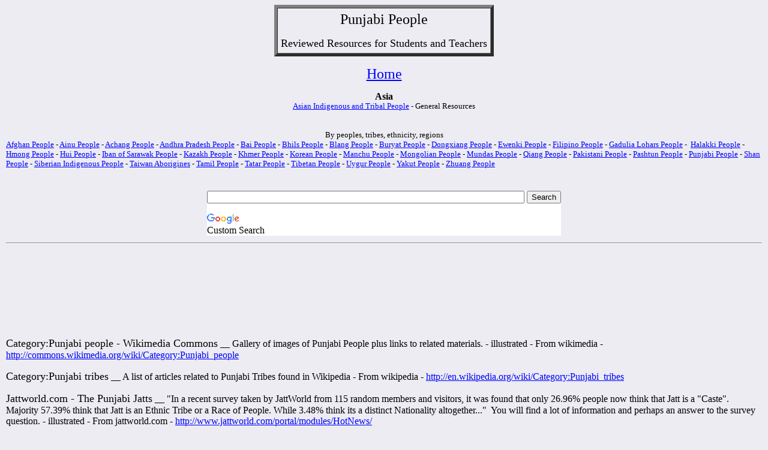

--- FILE ---
content_type: text/html
request_url: https://ezorigin.archaeolink.com/asia_studies_punjabi_people.htm
body_size: 8781
content:
<html><head><meta http-equiv="Content-Type" content="text/html; charset=windows-1252"/>
<script>var __ezHttpConsent={setByCat:function(src,tagType,attributes,category,force,customSetScriptFn=null){var setScript=function(){if(force||window.ezTcfConsent[category]){if(typeof customSetScriptFn==='function'){customSetScriptFn();}else{var scriptElement=document.createElement(tagType);scriptElement.src=src;attributes.forEach(function(attr){for(var key in attr){if(attr.hasOwnProperty(key)){scriptElement.setAttribute(key,attr[key]);}}});var firstScript=document.getElementsByTagName(tagType)[0];firstScript.parentNode.insertBefore(scriptElement,firstScript);}}};if(force||(window.ezTcfConsent&&window.ezTcfConsent.loaded)){setScript();}else if(typeof getEzConsentData==="function"){getEzConsentData().then(function(ezTcfConsent){if(ezTcfConsent&&ezTcfConsent.loaded){setScript();}else{console.error("cannot get ez consent data");force=true;setScript();}});}else{force=true;setScript();console.error("getEzConsentData is not a function");}},};</script>
<script>var ezTcfConsent=window.ezTcfConsent?window.ezTcfConsent:{loaded:false,store_info:false,develop_and_improve_services:false,measure_ad_performance:false,measure_content_performance:false,select_basic_ads:false,create_ad_profile:false,select_personalized_ads:false,create_content_profile:false,select_personalized_content:false,understand_audiences:false,use_limited_data_to_select_content:false,};function getEzConsentData(){return new Promise(function(resolve){document.addEventListener("ezConsentEvent",function(event){var ezTcfConsent=event.detail.ezTcfConsent;resolve(ezTcfConsent);});});}</script>
<script>if(typeof _setEzCookies!=='function'){function _setEzCookies(ezConsentData){var cookies=window.ezCookieQueue;for(var i=0;i<cookies.length;i++){var cookie=cookies[i];if(ezConsentData&&ezConsentData.loaded&&ezConsentData[cookie.tcfCategory]){document.cookie=cookie.name+"="+cookie.value;}}}}
window.ezCookieQueue=window.ezCookieQueue||[];if(typeof addEzCookies!=='function'){function addEzCookies(arr){window.ezCookieQueue=[...window.ezCookieQueue,...arr];}}
addEzCookies([{name:"ezoab_405",value:"mod1-c; Path=/; Domain=archaeolink.com; Max-Age=7200",tcfCategory:"store_info",isEzoic:"true",},{name:"ezosuibasgeneris-1",value:"24896b7e-d21f-413e-4f16-f808a910d558; Path=/; Domain=archaeolink.com; Expires=Fri, 22 Jan 2027 12:09:01 UTC; Secure; SameSite=None",tcfCategory:"understand_audiences",isEzoic:"true",}]);if(window.ezTcfConsent&&window.ezTcfConsent.loaded){_setEzCookies(window.ezTcfConsent);}else if(typeof getEzConsentData==="function"){getEzConsentData().then(function(ezTcfConsent){if(ezTcfConsent&&ezTcfConsent.loaded){_setEzCookies(window.ezTcfConsent);}else{console.error("cannot get ez consent data");_setEzCookies(window.ezTcfConsent);}});}else{console.error("getEzConsentData is not a function");_setEzCookies(window.ezTcfConsent);}</script><script type="text/javascript" data-ezscrex='false' data-cfasync='false'>window._ezaq = Object.assign({"edge_cache_status":13,"edge_response_time":152,"url":"https://ezorigin.archaeolink.com/asia_studies_punjabi_people.htm"}, typeof window._ezaq !== "undefined" ? window._ezaq : {});</script><script type="text/javascript" data-ezscrex='false' data-cfasync='false'>window._ezaq = Object.assign({"ab_test_id":"mod1-c"}, typeof window._ezaq !== "undefined" ? window._ezaq : {});window.__ez=window.__ez||{};window.__ez.tf={};</script><script type="text/javascript" data-ezscrex='false' data-cfasync='false'>window.ezDisableAds = true;</script>
<script data-ezscrex='false' data-cfasync='false' data-pagespeed-no-defer>var __ez=__ez||{};__ez.stms=Date.now();__ez.evt={};__ez.script={};__ez.ck=__ez.ck||{};__ez.template={};__ez.template.isOrig=true;__ez.queue=__ez.queue||function(){var e=0,i=0,t=[],n=!1,o=[],r=[],s=!0,a=function(e,i,n,o,r,s,a){var l=arguments.length>7&&void 0!==arguments[7]?arguments[7]:window,d=this;this.name=e,this.funcName=i,this.parameters=null===n?null:w(n)?n:[n],this.isBlock=o,this.blockedBy=r,this.deleteWhenComplete=s,this.isError=!1,this.isComplete=!1,this.isInitialized=!1,this.proceedIfError=a,this.fWindow=l,this.isTimeDelay=!1,this.process=function(){f("... func = "+e),d.isInitialized=!0,d.isComplete=!0,f("... func.apply: "+e);var i=d.funcName.split("."),n=null,o=this.fWindow||window;i.length>3||(n=3===i.length?o[i[0]][i[1]][i[2]]:2===i.length?o[i[0]][i[1]]:o[d.funcName]),null!=n&&n.apply(null,this.parameters),!0===d.deleteWhenComplete&&delete t[e],!0===d.isBlock&&(f("----- F'D: "+d.name),m())}},l=function(e,i,t,n,o,r,s){var a=arguments.length>7&&void 0!==arguments[7]?arguments[7]:window,l=this;this.name=e,this.path=i,this.async=o,this.defer=r,this.isBlock=t,this.blockedBy=n,this.isInitialized=!1,this.isError=!1,this.isComplete=!1,this.proceedIfError=s,this.fWindow=a,this.isTimeDelay=!1,this.isPath=function(e){return"/"===e[0]&&"/"!==e[1]},this.getSrc=function(e){return void 0!==window.__ezScriptHost&&this.isPath(e)&&"banger.js"!==this.name?window.__ezScriptHost+e:e},this.process=function(){l.isInitialized=!0,f("... file = "+e);var i=this.fWindow?this.fWindow.document:document,t=i.createElement("script");t.src=this.getSrc(this.path),!0===o?t.async=!0:!0===r&&(t.defer=!0),t.onerror=function(){var e={url:window.location.href,name:l.name,path:l.path,user_agent:window.navigator.userAgent};"undefined"!=typeof _ezaq&&(e.pageview_id=_ezaq.page_view_id);var i=encodeURIComponent(JSON.stringify(e)),t=new XMLHttpRequest;t.open("GET","//g.ezoic.net/ezqlog?d="+i,!0),t.send(),f("----- ERR'D: "+l.name),l.isError=!0,!0===l.isBlock&&m()},t.onreadystatechange=t.onload=function(){var e=t.readyState;f("----- F'D: "+l.name),e&&!/loaded|complete/.test(e)||(l.isComplete=!0,!0===l.isBlock&&m())},i.getElementsByTagName("head")[0].appendChild(t)}},d=function(e,i){this.name=e,this.path="",this.async=!1,this.defer=!1,this.isBlock=!1,this.blockedBy=[],this.isInitialized=!0,this.isError=!1,this.isComplete=i,this.proceedIfError=!1,this.isTimeDelay=!1,this.process=function(){}};function c(e,i,n,s,a,d,c,u,f){var m=new l(e,i,n,s,a,d,c,f);!0===u?o[e]=m:r[e]=m,t[e]=m,h(m)}function h(e){!0!==u(e)&&0!=s&&e.process()}function u(e){if(!0===e.isTimeDelay&&!1===n)return f(e.name+" blocked = TIME DELAY!"),!0;if(w(e.blockedBy))for(var i=0;i<e.blockedBy.length;i++){var o=e.blockedBy[i];if(!1===t.hasOwnProperty(o))return f(e.name+" blocked = "+o),!0;if(!0===e.proceedIfError&&!0===t[o].isError)return!1;if(!1===t[o].isComplete)return f(e.name+" blocked = "+o),!0}return!1}function f(e){var i=window.location.href,t=new RegExp("[?&]ezq=([^&#]*)","i").exec(i);"1"===(t?t[1]:null)&&console.debug(e)}function m(){++e>200||(f("let's go"),p(o),p(r))}function p(e){for(var i in e)if(!1!==e.hasOwnProperty(i)){var t=e[i];!0===t.isComplete||u(t)||!0===t.isInitialized||!0===t.isError?!0===t.isError?f(t.name+": error"):!0===t.isComplete?f(t.name+": complete already"):!0===t.isInitialized&&f(t.name+": initialized already"):t.process()}}function w(e){return"[object Array]"==Object.prototype.toString.call(e)}return window.addEventListener("load",(function(){setTimeout((function(){n=!0,f("TDELAY -----"),m()}),5e3)}),!1),{addFile:c,addFileOnce:function(e,i,n,o,r,s,a,l,d){t[e]||c(e,i,n,o,r,s,a,l,d)},addDelayFile:function(e,i){var n=new l(e,i,!1,[],!1,!1,!0);n.isTimeDelay=!0,f(e+" ...  FILE! TDELAY"),r[e]=n,t[e]=n,h(n)},addFunc:function(e,n,s,l,d,c,u,f,m,p){!0===c&&(e=e+"_"+i++);var w=new a(e,n,s,l,d,u,f,p);!0===m?o[e]=w:r[e]=w,t[e]=w,h(w)},addDelayFunc:function(e,i,n){var o=new a(e,i,n,!1,[],!0,!0);o.isTimeDelay=!0,f(e+" ...  FUNCTION! TDELAY"),r[e]=o,t[e]=o,h(o)},items:t,processAll:m,setallowLoad:function(e){s=e},markLoaded:function(e){if(e&&0!==e.length){if(e in t){var i=t[e];!0===i.isComplete?f(i.name+" "+e+": error loaded duplicate"):(i.isComplete=!0,i.isInitialized=!0)}else t[e]=new d(e,!0);f("markLoaded dummyfile: "+t[e].name)}},logWhatsBlocked:function(){for(var e in t)!1!==t.hasOwnProperty(e)&&u(t[e])}}}();__ez.evt.add=function(e,t,n){e.addEventListener?e.addEventListener(t,n,!1):e.attachEvent?e.attachEvent("on"+t,n):e["on"+t]=n()},__ez.evt.remove=function(e,t,n){e.removeEventListener?e.removeEventListener(t,n,!1):e.detachEvent?e.detachEvent("on"+t,n):delete e["on"+t]};__ez.script.add=function(e){var t=document.createElement("script");t.src=e,t.async=!0,t.type="text/javascript",document.getElementsByTagName("head")[0].appendChild(t)};__ez.dot=__ez.dot||{};__ez.queue.addFileOnce('/detroitchicago/boise.js', '/detroitchicago/boise.js?gcb=195-0&cb=5', true, [], true, false, true, false);__ez.queue.addFileOnce('/parsonsmaize/abilene.js', '/parsonsmaize/abilene.js?gcb=195-0&cb=e80eca0cdb', true, [], true, false, true, false);__ez.queue.addFileOnce('/parsonsmaize/mulvane.js', '/parsonsmaize/mulvane.js?gcb=195-0&cb=e75e48eec0', true, ['/parsonsmaize/abilene.js'], true, false, true, false);__ez.queue.addFileOnce('/detroitchicago/birmingham.js', '/detroitchicago/birmingham.js?gcb=195-0&cb=539c47377c', true, ['/parsonsmaize/abilene.js'], true, false, true, false);</script>
<script data-ezscrex="false" type="text/javascript" data-cfasync="false">window._ezaq = Object.assign({"ad_cache_level":0,"adpicker_placement_cnt":0,"ai_placeholder_cache_level":0,"ai_placeholder_placement_cnt":-1,"domain":"archaeolink.com","domain_id":405,"ezcache_level":2,"ezcache_skip_code":0,"has_bad_image":0,"has_bad_words":0,"is_sitespeed":0,"lt_cache_level":0,"response_size":18366,"response_size_orig":12609,"response_time_orig":140,"template_id":5,"url":"https://ezorigin.archaeolink.com/asia_studies_punjabi_people.htm","word_count":0,"worst_bad_word_level":0}, typeof window._ezaq !== "undefined" ? window._ezaq : {});__ez.queue.markLoaded('ezaqBaseReady');</script>
<script type='text/javascript' data-ezscrex='false' data-cfasync='false'>
window.ezAnalyticsStatic = true;

function analyticsAddScript(script) {
	var ezDynamic = document.createElement('script');
	ezDynamic.type = 'text/javascript';
	ezDynamic.innerHTML = script;
	document.head.appendChild(ezDynamic);
}
function getCookiesWithPrefix() {
    var allCookies = document.cookie.split(';');
    var cookiesWithPrefix = {};

    for (var i = 0; i < allCookies.length; i++) {
        var cookie = allCookies[i].trim();

        for (var j = 0; j < arguments.length; j++) {
            var prefix = arguments[j];
            if (cookie.indexOf(prefix) === 0) {
                var cookieParts = cookie.split('=');
                var cookieName = cookieParts[0];
                var cookieValue = cookieParts.slice(1).join('=');
                cookiesWithPrefix[cookieName] = decodeURIComponent(cookieValue);
                break; // Once matched, no need to check other prefixes
            }
        }
    }

    return cookiesWithPrefix;
}
function productAnalytics() {
	var d = {"pr":[6],"omd5":"d12b0d425b6a1ba8fbdcdfa119e81585","nar":"risk score"};
	d.u = _ezaq.url;
	d.p = _ezaq.page_view_id;
	d.v = _ezaq.visit_uuid;
	d.ab = _ezaq.ab_test_id;
	d.e = JSON.stringify(_ezaq);
	d.ref = document.referrer;
	d.c = getCookiesWithPrefix('active_template', 'ez', 'lp_');
	if(typeof ez_utmParams !== 'undefined') {
		d.utm = ez_utmParams;
	}

	var dataText = JSON.stringify(d);
	var xhr = new XMLHttpRequest();
	xhr.open('POST','/ezais/analytics?cb=1', true);
	xhr.onload = function () {
		if (xhr.status!=200) {
            return;
		}

        if(document.readyState !== 'loading') {
            analyticsAddScript(xhr.response);
            return;
        }

        var eventFunc = function() {
            if(document.readyState === 'loading') {
                return;
            }
            document.removeEventListener('readystatechange', eventFunc, false);
            analyticsAddScript(xhr.response);
        };

        document.addEventListener('readystatechange', eventFunc, false);
	};
	xhr.setRequestHeader('Content-Type','text/plain');
	xhr.send(dataText);
}
__ez.queue.addFunc("productAnalytics", "productAnalytics", null, true, ['ezaqBaseReady'], false, false, false, true);
</script><base href="https://ezorigin.archaeolink.com/asia_studies_punjabi_people.htm"/>
<meta http-equiv="Content-Language" content="en-us"/>

<meta name="GENERATOR" content="Microsoft FrontPage 6.0"/>
<meta name="ProgId" content="FrontPage.Editor.Document"/>
<title>Asia studies punjabi people</title>
<script type='text/javascript'>
var ezoTemplate = 'orig_site';
var ezouid = '1';
var ezoFormfactor = '1';
</script><script data-ezscrex="false" type='text/javascript'>
var soc_app_id = '0';
var did = 405;
var ezdomain = 'archaeolink.com';
var ezoicSearchable = 1;
</script></head>

<body bgcolor="#ECECF2" text="#000000" vlink="#CA00CA" alink="#FF0000" link="#0000FF" leftmargin="10">

<div align="center">
  <center>
  <table border="5" cellpadding="5" cellspacing="0">
    <tbody><tr>
      <td>
		<p align="center"><font size="5" color="#000000"><a name="Punjabi">Punjabi</a>
People</font></p>
		<p align="center"><font size="4">Reviewed Resources for Students and 
		Teachers</font></p></td>
    </tr>
  </tbody></table>
  </center>
</div>
<p align="center"><font size="5" color="#FFFFFF"><a href="index.htm">Home</a></font></p>
<p style="line-height: 100%; margin-top: 0; margin-bottom: 0" align="center"><font size="3"><b>Asia</b></font></p><p style="line-height: 100%; margin-top: 0; margin-bottom: 0" align="center"><font size="2"><a href="asian_indigenous_people_asia_soc.htm">Asian
Indigenous and Tribal People</a> - General Resources</font>
</p><p style="line-height: 100%; margin-top: 0; margin-bottom: 0" align="center">&nbsp;
        </p><p style="line-height: 100%; margin-top: 0; margin-bottom: 0" align="center">&nbsp;
</p><p style="line-height: 100%; margin-top: 0; margin-bottom: 0" align="center"><font size="2">By peoples, tribes,
ethnicity, regions</font></p><p style="line-height: 100%; margin-top: 0; margin-bottom: 0"><font size="2"><a href="afghan_people_central_asia_studi.htm">Afghan
People</a>
 - <a href="ainu_asian_people_social_studies.htm">Ainu People</a>
 - <a href="achang_people_chinese_minority_s.htm">Achang People</a>  - <a href="gadabas_asian_minority_studies.htm">Andhra Pradesh People</a> 
-
<a href="bai_people_asia_indigenous_studi.htm">Bai People</a>  - <a href="bhils_rajasthan_tribes.htm">Bhils People</a>
 - <a href="blang_people_ethnic_asia_studies.htm">Blang People</a>
 - <a href="buryat_people_siberian_social_st.htm">Buryat People</a>  - <a href="dongxiang_people_chinese_minorit.htm">Dongxiang
People</a>
 - <a href="ewenki_chinese_minority_china_in.htm">Ewenki People</a>  - <a href="asian_ethnic_studies_filipino_pe.htm">Filipino
People</a>
 - <a href="gadulia_lohars_indigenous_people.htm">Gadulia Lohars People</a>  -&nbsp;
<a href="halakki_tribe_indigenous_people_.htm">Halakki People</a>
 - <a href="hmong_tribe_indigenous_asia_soci.htm">Hmong People</a>
 - <a href="hui_tribe_.htm">Hui People</a>  - <a href="iban_of_sarawak_indigenous_asia_.htm">Iban of
Sarawak People</a> 
-
<a href="kazakh_people_asia_indigenous_st.htm">Kazakh People</a>  - <a href="asian_indigenous_studies_khmer_p.htm">Khmer
People</a>
 - <a href="asian_indigenous_studies_korean_.htm">Korean People</a>
 - <a href="manchu_people_chinese_ethnic_min.htm">Manchu People</a>
 - <a href="mongolian_people_asian_social_st.htm">Mongolian People</a>  - <a href="mundas_people_asian_social_studi.htm">Mundas People</a>
 - <a href="asian_indigenous_studies_qiang_p.htm">Qiang People</a>  - <a href="pakistani_people.htm">Pakistani
People</a>
 - <a href="pashtun_pakhtun_tribal_studies_s.htm">Pashtun People</a>  - <a href="asia_studies_punjabi_people.htm">Punjabi
People</a> 
- <a href="shan_people_indigenous_asian_stu.htm">Shan People</a>  - <a href="siberian_indigenous_people_socia.htm">Siberian
Indigenous People</a>  - <a href="taiwan_aborigines_aboriginal_ant.htm">Taiwan
Aborigines</a>  - <a href="south_asian_studies_tamil_people.htm"> Tamil People</a>  - <a href="tatar_people_asian_social_stucie.htm">Tatar People</a> 
- <a href="tibetan_people_asian_cultural_st.htm">Tibetan People</a>
 - <a href="uygur_people_asian_social_studie.htm">Uygur People</a>  - <a href="yakut_ethnic_siberian_social_stu.htm">Yakut
People</a>
 - <a href="zhuang_asian_ethnic_studies.htm"> Zhuang People</a></font>
</p><p style="line-height: 100%; margin-top: 0; margin-bottom: 0">&nbsp;</p><div align="center">
	<table border="0">
		<tbody><tr>
			<td>&nbsp;<style type="text/css">
@import url(http://www.google.com/cse/api/branding.css);
</style>
<div class="cse-branding-bottom" style="background-color:#FFFFFF;color:#000000">
  <div class="cse-branding-form">
    <form action="https://www.google.com/cse" id="cse-search-box">
      <div>
        <input type="hidden" name="cx" value="partner-pub-7413016666859152:mzo00og64ro"/>
        <input type="hidden" name="ie" value="ISO-8859-1"/>
        <input type="text" name="q" size="64"/>
        <input type="submit" name="sa" value="Search"/>
      </div>
    </form>
  </div>
  <div class="cse-branding-logo">
    <img src="//www.google.com/images/poweredby_transparent/poweredby_FFFFFF.gif" alt="Google"/>
  </div>
  <div class="cse-branding-text">
    Custom Search
  </div>
</div>
</td>
		</tr>
	</tbody></table>
</div>
<hr/>
        <p>&nbsp;</p><div id="div-gpt-ad-archaeolink_com-leader-1-0" style="width:728px; height:90px;">
<script type="text/javascript">
eval(ez_write_tag([[728,90],'archaeolink_com-leader-1']));
</script>
</div>
<p></p>
        <p>
<font size="4">
Category:Punjabi people - Wikimedia Commons</font> __ Gallery of images of 
Punjabi People plus links to related materials. - illustrated - From wikimedia -
<a href="https://commons.wikimedia.org/wiki/Category:Punjabi_people">
http://commons.wikimedia.org/wiki/Category:Punjabi_people</a></p><p>
<font size="4">Category:Punjabi tribes</font> __ A list of articles related to Punjabi 
Tribes found in Wikipedia - From wikipedia -
<a href="https://en.wikipedia.org/wiki/Category:Punjabi_tribes">
http://en.wikipedia.org/wiki/Category:Punjabi_tribes</a>&nbsp; 
</p><p>
<font size="4">Jattworld.com - The Punjabi Jatts</font> __ &quot;In a recent survey taken by 
JattWorld from 115 random members and visitors, it was found that only 26.96% 
people now think that Jatt is a &quot;Caste&quot;. Majority 57.39% think that Jatt is an 
Ethnic Tribe or a Race of People. While 3.48% think its a distinct Nationality 
altogether...&quot;&nbsp; You will find a lot of information and perhaps an answer to 
the survey question. - illustrated - From jattworld.com -
<a href="http://www.jattworld.com/portal/modules/HotNews/">
http://www.jattworld.com/portal/modules/HotNews/</a></p><p>
<font size="4">Kamboj, Kamboja, 
Kambojas, Kamboh - Community, Society &amp; Culture ...</font> __ A good 
overview including click-to-read articles about who they are, culture, language 
and much more. - From kambojsociety.com -
<a href="http://www.kambojsociety.com/">http://www.kambojsociety.com/</a> 
</p><p>
&nbsp;</p><div id="div-gpt-ad-archaeolink_com-leader-2-0" style="width:728px; height:90px;">
<script type="text/javascript">
eval(ez_write_tag([[728,90],'archaeolink_com-leader-2']));
</script>
</div>
<p>
<font size="4">Khatri </font>
__ An encyclopedic article with links to related materials. - illustrated - From 
wikipedia - <a href="https://en.wikipedia.org/wiki/Khatri">
http://en.wikipedia.org/wiki/Khatri</a> 
</p><p>
<font size="4">Khatri</font> 
__ &quot;The Khatris (Punjabi) or Kshatriyas (Sanskrit, (K) silent) are a north 
Indian community that originated in the Potwar Plateau of Punjab.&quot;&nbsp; An 
encyclopedic article with links to related materials. - From sikhiwiki.org -
<a href="http://www.sikhiwiki.org/index.php/Khatri">
http://www.sikhiwiki.org/index.php/Khatri</a></p><p>
<font size="4">Mohyal : 
Who, What, Where, When</font> __ A brief introduction to this Punjabi people 
along with links to a few related resources. - From servinghistory.com -
<a href="http://www.servinghistory.com/topics/Mohyal">
http://www.servinghistory.com/topics/Mohyal</a> 
</p><p>
<font size="4">Mohyal World </font>__ 
An extended blog about Mohyals with a variety of informative topics. - 
illustrated - From mohyalworld.com - <a href="http://www.mohyalworld.com/">
http://www.mohyalworld.com/</a>&nbsp; 
</p><p>
<font size="4">Punjab: History, Archeology, Society and Culture</font> __ It is all here plus 
information about the struggle for freedom, monuments, sports and more. Texts 
and images are from the archives of the Punjab government. - illustrated - From 
Punjabi Cultural Society of Chicago -
<a href="http://www.pcschicago.org/Punjab/">http://www.pcschicago.org/Punjab/</a></p><p>
&nbsp;<!-- adtag72815 -->
</p><p>
<font size="4">
Punjab Online: Introduction</font> __ History, culture, current events and popular 
culture. - illustrated - From punjabonline.com -
<a href="http://www.punjabonline.com/servlet/library.library?Action=Intro">
http://www.punjabonline.com/servlet/library.library?Action=Intro</a></p><p>
<font size="4">Punjabi 
people</font> __ You will find an encyclopedic article with links to related 
materials. - illustrated - From wikipedia -
<a href="https://en.wikipedia.org/wiki/Punjabi_people">
http://en.wikipedia.org/wiki/Punjabi_people</a></p><p>
<font size="4">
Punjabi Rajput : Hindu Rajputs Of Punjab</font> __ A general introduction 
and a lot of linked resources. - From servinghistory.com -
<a href="http://www.servinghistory.com/topics/Punjabi_Rajput::sub::Hindu_Rajputs_Of_Punjab">
http://www.servinghistory.com/topics/Punjabi_Rajput::sub::Hindu_Rajputs_Of_Punjab</a>&nbsp; &nbsp;</p><p>
<font size="4">
Punjabi Recipes </font>__ An excellent collection of traditional Punjabi foods. I like 
to cook myself and can verify the quality of at least one of them. You will have 
to guess which. Here is a hint: chicken tikka masala. - From punjabonline.com -
<a href="http://www.punjabonline.com/servlet/community.recipes?Action=Main">
http://www.punjabonline.com/servlet/community.recipes?Action=Main</a></p><p>
&nbsp;<!-- adtag72815 -->
</p><p>
<font size="4">Punjabi Shaikh</font> 
__ &quot;The Punjabi Shaikh are a multi-ethnic community who are partly descended 
from Arabs, Persians, Afghans and Turks.&quot;&nbsp; An encyclopedic article with 
links to related materials. - From wapedia -
<a href="http://wapedia.mobi/en/Punjabi_Shaikh">
http://wapedia.mobi/en/Punjabi_Shaikh</a> 
</p><p>
<font size="4">Rajput clans</font> 
__ You will find a Rajput clans summary with 5 pages of encyclopedia entries. - 
From bookrags.com - <a href="http://www.bookrags.com/wiki/Rajput_clans">
http://www.bookrags.com/wiki/Rajput_clans</a></p><p>
<font size="4">
Religion and expressive culture - Punjabi</font> __ &quot;As of the 1981 census, 
the population of Indian Punjab reported itself as being 37 percent Hindu, 61 
percent Sikh, 1 percent Muslim, and a little more than 1 percent 
Christian, with 
smaller portions of Buddhists, Jains, and others.&quot;&nbsp; A good overview of 
Punjabi religion and its social interaction. - From everyculture.com -
<a href="http://www.everyculture.com/South-Asia/Punjabi-Religion-and-Expressive-Culture.html">
http://www.everyculture.com/South-Asia/Punjabi-Religion-and-Expressive-Culture.html</a>&nbsp; &nbsp;</p><p>&nbsp;</p><p><br/>
	&nbsp;</p><div id="div-gpt-ad-archaeolink_com-leader-3-0" style="width:728px; height:90px;">
<script type="text/javascript">
eval(ez_write_tag([[728,90],'archaeolink_com-leader-3']));
</script>
</div>
 
 <div align="center">
          <center>
          <table border="0" cellpadding="0" cellspacing="0" width="39%">
            <tbody><tr>
              </tr></tbody></table><table border="1">
		<tbody><tr>
			<td>&nbsp;<style type="text/css">
@import url(http://www.google.com/cse/api/branding.css);
</style>
<div class="cse-branding-bottom" style="background-color:#FFFFFF;color:#000000">
  <div class="cse-branding-form">
    <form action="https://www.google.com/cse" id="cse-search-box">
      <div>
        <input type="hidden" name="cx" value="partner-pub-7413016666859152:mzo00og64ro"/>
        <input type="hidden" name="ie" value="ISO-8859-1"/>
        <input type="text" name="q" size="64"/>
        <input type="submit" name="sa" value="Search"/>
      </div>
    </form>
  </div>
  <div class="cse-branding-logo">
    <img src="//www.google.com/images/poweredby_transparent/poweredby_FFFFFF.gif" alt="Google"/>
  </div>
  <div class="cse-branding-text">
    Custom Search
  </div>
</div>
</td>
		</tr>
	</tbody></table> 
 
    
  
  </center>
</div>
<p align="center"><font color="#FFFFFF"><a href="#Punjabi">Top of Page</a></font></p>


      <p><font size="2">

		<font color="#FFFFFF">
<a href="archaeolinkcom_awards.htm">Privacy Policy</a></font><font color="#000000"> for archaeolink.com</font></font></p>
      

<script data-cfasync="false">function _emitEzConsentEvent(){var customEvent=new CustomEvent("ezConsentEvent",{detail:{ezTcfConsent:window.ezTcfConsent},bubbles:true,cancelable:true,});document.dispatchEvent(customEvent);}
(function(window,document){function _setAllEzConsentTrue(){window.ezTcfConsent.loaded=true;window.ezTcfConsent.store_info=true;window.ezTcfConsent.develop_and_improve_services=true;window.ezTcfConsent.measure_ad_performance=true;window.ezTcfConsent.measure_content_performance=true;window.ezTcfConsent.select_basic_ads=true;window.ezTcfConsent.create_ad_profile=true;window.ezTcfConsent.select_personalized_ads=true;window.ezTcfConsent.create_content_profile=true;window.ezTcfConsent.select_personalized_content=true;window.ezTcfConsent.understand_audiences=true;window.ezTcfConsent.use_limited_data_to_select_content=true;window.ezTcfConsent.select_personalized_content=true;}
function _clearEzConsentCookie(){document.cookie="ezCMPCookieConsent=tcf2;Domain=.archaeolink.com;Path=/;expires=Thu, 01 Jan 1970 00:00:00 GMT";}
_clearEzConsentCookie();if(typeof window.__tcfapi!=="undefined"){window.ezgconsent=false;var amazonHasRun=false;function _ezAllowed(tcdata,purpose){return(tcdata.purpose.consents[purpose]||tcdata.purpose.legitimateInterests[purpose]);}
function _handleConsentDecision(tcdata){window.ezTcfConsent.loaded=true;if(!tcdata.vendor.consents["347"]&&!tcdata.vendor.legitimateInterests["347"]){window._emitEzConsentEvent();return;}
window.ezTcfConsent.store_info=_ezAllowed(tcdata,"1");window.ezTcfConsent.develop_and_improve_services=_ezAllowed(tcdata,"10");window.ezTcfConsent.measure_content_performance=_ezAllowed(tcdata,"8");window.ezTcfConsent.select_basic_ads=_ezAllowed(tcdata,"2");window.ezTcfConsent.create_ad_profile=_ezAllowed(tcdata,"3");window.ezTcfConsent.select_personalized_ads=_ezAllowed(tcdata,"4");window.ezTcfConsent.create_content_profile=_ezAllowed(tcdata,"5");window.ezTcfConsent.measure_ad_performance=_ezAllowed(tcdata,"7");window.ezTcfConsent.use_limited_data_to_select_content=_ezAllowed(tcdata,"11");window.ezTcfConsent.select_personalized_content=_ezAllowed(tcdata,"6");window.ezTcfConsent.understand_audiences=_ezAllowed(tcdata,"9");window._emitEzConsentEvent();}
function _handleGoogleConsentV2(tcdata){if(!tcdata||!tcdata.purpose||!tcdata.purpose.consents){return;}
var googConsentV2={};if(tcdata.purpose.consents[1]){googConsentV2.ad_storage='granted';googConsentV2.analytics_storage='granted';}
if(tcdata.purpose.consents[3]&&tcdata.purpose.consents[4]){googConsentV2.ad_personalization='granted';}
if(tcdata.purpose.consents[1]&&tcdata.purpose.consents[7]){googConsentV2.ad_user_data='granted';}
if(googConsentV2.analytics_storage=='denied'){gtag('set','url_passthrough',true);}
gtag('consent','update',googConsentV2);}
__tcfapi("addEventListener",2,function(tcdata,success){if(!success||!tcdata){window._emitEzConsentEvent();return;}
if(!tcdata.gdprApplies){_setAllEzConsentTrue();window._emitEzConsentEvent();return;}
if(tcdata.eventStatus==="useractioncomplete"||tcdata.eventStatus==="tcloaded"){if(typeof gtag!='undefined'){_handleGoogleConsentV2(tcdata);}
_handleConsentDecision(tcdata);if(tcdata.purpose.consents["1"]===true&&tcdata.vendor.consents["755"]!==false){window.ezgconsent=true;(adsbygoogle=window.adsbygoogle||[]).pauseAdRequests=0;}
if(window.__ezconsent){__ezconsent.setEzoicConsentSettings(ezConsentCategories);}
__tcfapi("removeEventListener",2,function(success){return null;},tcdata.listenerId);if(!(tcdata.purpose.consents["1"]===true&&_ezAllowed(tcdata,"2")&&_ezAllowed(tcdata,"3")&&_ezAllowed(tcdata,"4"))){if(typeof __ez=="object"&&typeof __ez.bit=="object"&&typeof window["_ezaq"]=="object"&&typeof window["_ezaq"]["page_view_id"]=="string"){__ez.bit.Add(window["_ezaq"]["page_view_id"],[new __ezDotData("non_personalized_ads",true),]);}}}});}else{_setAllEzConsentTrue();window._emitEzConsentEvent();}})(window,document);</script><script defer src="https://static.cloudflareinsights.com/beacon.min.js/vcd15cbe7772f49c399c6a5babf22c1241717689176015" integrity="sha512-ZpsOmlRQV6y907TI0dKBHq9Md29nnaEIPlkf84rnaERnq6zvWvPUqr2ft8M1aS28oN72PdrCzSjY4U6VaAw1EQ==" data-cf-beacon='{"version":"2024.11.0","token":"50e4277999ae491bb85dcce61df659e8","r":1,"server_timing":{"name":{"cfCacheStatus":true,"cfEdge":true,"cfExtPri":true,"cfL4":true,"cfOrigin":true,"cfSpeedBrain":true},"location_startswith":null}}' crossorigin="anonymous"></script>
</body></html>